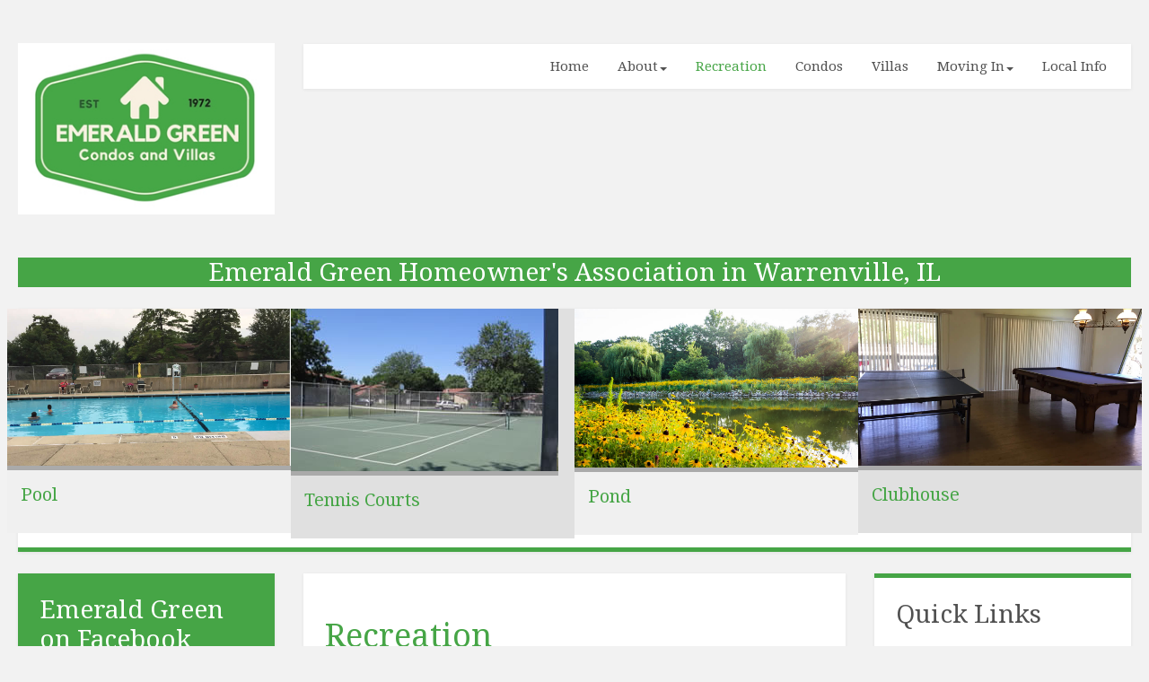

--- FILE ---
content_type: text/html; charset=utf-8
request_url: https://casite-768441.cloudaccess.net/recreation
body_size: 6184
content:
<!DOCTYPE html>
<html lang="en-GB" dir="ltr">
	<head>
		<meta name="viewport" content="width=device-width, initial-scale=1.0">
<base href="https://casite-768441.cloudaccess.net/recreation" />
	<meta http-equiv="content-type" content="text/html; charset=utf-8" />
	<meta name="keywords" content="Emerald Green, HOA, Warrenville, IL, 60555, Pool, Clubhouse, Tennis Courts" />
	<meta name="description" content="This is the official website for the Emerald Green Homeowner's Association in Warrenville, IL.  " />
	<meta name="generator" content="Joomla! - Open Source Content Management" />
	<title>Recreation - Emerald Green</title>
	<link href="/templates/js_optimus/favicon.ico" rel="shortcut icon" type="image/vnd.microsoft.icon" />
	<link href="/media/system/css/modal.css?bdc0f1246eef9dabe3989a0d8000a0bf" rel="stylesheet" type="text/css" />
	<link href="/media/com_attachments/css/attachments_hide.css" rel="stylesheet" type="text/css" />
	<link href="/media/com_attachments/css/attachments_list.css" rel="stylesheet" type="text/css" />
	<link href="/templates/js_optimus/css/style-green-light.css" rel="stylesheet" type="text/css" />
	<link href="/templates/js_optimus/css/joomla30-green-light-extended.css" rel="stylesheet" type="text/css" />
	<link href="/templates/js_optimus/css/joomla30-green-light-responsive.css" rel="stylesheet" type="text/css" />
	<link href="/templates/js_optimus/wright/css/font-awesome.min.css" rel="stylesheet" type="text/css" />
	<link href="/components/com_roksprocket/layouts/strips/themes/cards/cards.css" rel="stylesheet" type="text/css" />
	<script type="application/json" class="joomla-script-options new">{"csrf.token":"6d30d8ae33075487ef0066911f0ce50c","system.paths":{"root":"","base":""}}</script>
	<script src="/media/system/js/mootools-core.js?bdc0f1246eef9dabe3989a0d8000a0bf" type="text/javascript"></script>
	<script src="/media/system/js/core.js?bdc0f1246eef9dabe3989a0d8000a0bf" type="text/javascript"></script>
	<script src="/media/system/js/mootools-more.js?bdc0f1246eef9dabe3989a0d8000a0bf" type="text/javascript"></script>
	<script src="/media/system/js/modal.js?bdc0f1246eef9dabe3989a0d8000a0bf" type="text/javascript"></script>
	<script src="/templates/js_optimus/js/jui/jquery.min.js?bdc0f1246eef9dabe3989a0d8000a0bf" type="text/javascript"></script>
	<script src="/media/jui/js/jquery-noconflict.js?bdc0f1246eef9dabe3989a0d8000a0bf" type="text/javascript"></script>
	<script src="/media/jui/js/jquery-migrate.min.js?bdc0f1246eef9dabe3989a0d8000a0bf" type="text/javascript"></script>
	<script src="/media/com_attachments/js/attachments_refresh.js" type="text/javascript"></script>
	<script src="/media/system/js/caption.js?bdc0f1246eef9dabe3989a0d8000a0bf" type="text/javascript"></script>
	<script src="/templates/js_optimus/js/jui/bootstrap.min.js?bdc0f1246eef9dabe3989a0d8000a0bf" type="text/javascript"></script>
	<script src="/components/com_roksprocket/assets/js/mootools-mobile.js" type="text/javascript"></script>
	<script src="/components/com_roksprocket/assets/js/rokmediaqueries.js" type="text/javascript"></script>
	<script src="/components/com_roksprocket/assets/js/roksprocket.js" type="text/javascript"></script>
	<script src="/components/com_roksprocket/assets/js/moofx.js" type="text/javascript"></script>
	<script src="/components/com_roksprocket/assets/js/roksprocket.request.js" type="text/javascript"></script>
	<script src="/components/com_roksprocket/layouts/strips/assets/js/strips.js" type="text/javascript"></script>
	<script src="/components/com_roksprocket/layouts/strips/assets/js/strips-speeds.js" type="text/javascript"></script>
	<script type="text/javascript">

		jQuery(function($) {
			SqueezeBox.initialize({});
			initSqueezeBox();
			$(document).on('subform-row-add', initSqueezeBox);

			function initSqueezeBox(event, container)
			{
				SqueezeBox.assign($(container || document).find('a.modal').get(), {
					parse: 'rel'
				});
			}
		});

		window.jModalClose = function () {
			SqueezeBox.close();
		};

		// Add extra modal close functionality for tinyMCE-based editors
		document.onreadystatechange = function () {
			if (document.readyState == 'interactive' && typeof tinyMCE != 'undefined' && tinyMCE)
			{
				if (typeof window.jModalClose_no_tinyMCE === 'undefined')
				{
					window.jModalClose_no_tinyMCE = typeof(jModalClose) == 'function'  ?  jModalClose  :  false;

					jModalClose = function () {
						if (window.jModalClose_no_tinyMCE) window.jModalClose_no_tinyMCE.apply(this, arguments);
						tinyMCE.activeEditor.windowManager.close();
					};
				}

				if (typeof window.SqueezeBoxClose_no_tinyMCE === 'undefined')
				{
					if (typeof(SqueezeBox) == 'undefined')  SqueezeBox = {};
					window.SqueezeBoxClose_no_tinyMCE = typeof(SqueezeBox.close) == 'function'  ?  SqueezeBox.close  :  false;

					SqueezeBox.close = function () {
						if (window.SqueezeBoxClose_no_tinyMCE)  window.SqueezeBoxClose_no_tinyMCE.apply(this, arguments);
						tinyMCE.activeEditor.windowManager.close();
					};
				}
			}
		};
		jQuery(window).on('load',  function() {
				new JCaption('img.caption');
			});if (typeof RokSprocket == 'undefined') RokSprocket = {};
Object.merge(RokSprocket, {
	SiteURL: 'https://casite-768441.cloudaccess.net/',
	CurrentURL: 'https://casite-768441.cloudaccess.net/',
	AjaxURL: 'https://casite-768441.cloudaccess.net/index.php?option=com_roksprocket&amp;task=ajax&amp;format=raw&amp;ItemId=113'
});
window.addEvent('domready', function(){
		RokSprocket.instances.strips = new RokSprocket.Strips();
});
window.addEvent('domready', function(){
	RokSprocket.instances.strips.attach(101, '{"animation":"fadeDelay","autoplay":"0","delay":"5"}');
});
window.addEvent('load', function(){
   var overridden = false;
   if (!overridden && window.G5 && window.G5.offcanvas){
       var mod = document.getElement('[data-strips="101"]');
       mod.addEvents({
           touchstart: function(){ window.G5.offcanvas.detach(); },
           touchend: function(){ window.G5.offcanvas.attach(); }
       });
       overridden = true;
   };
});

	</script>


	<!-- Global site tag (gtag.js) - Google Analytics -->
<script async src="https://www.googletagmanager.com/gtag/js?id=G-HR0EGZR5YV"></script>

<script>
window.dataLayer = window.dataLayer || [];function gtag(){dataLayer.push(arguments);}gtag('js', new Date()); gtag('config', 'G-HR0EGZR5YV');
</script>

<script type="text/javascript">var _gaq = _gaq || [];
          _gaq.push(['_setAccount', 'UA-8590016-1']);
          _gaq.push(['_trackPageview']);

          (function() {
            var ga = document.createElement('script'); ga.type = 'text/javascript'; ga.async = true;
            ga.src = ('https:' == document.location.protocol ? 'https://ssl' : 'http://www') + '.google-analytics.com/ga.js';
            var s = document.getElementsByTagName('script')[0]; s.parentNode.insertBefore(ga, s);
          })();

          </script></head>
	<body class="is_chrome v_131  responsive b_jdefault h_jdefault id_113 rev_4.3.8_3.7.8">
				<div class="container-fluid">
			
			<header id="header" class="header m-b-3 m-t-3">
				<div class="row-fluid">
					<div id="logo" class="span3"><a href="https://casite-768441.cloudaccess.net/" class="image"><h2>Emerald Green</h2><img src="https://casite-768441.cloudaccess.net/images/EmeraldGreen.jpg" alt="" title="" /></a></div><div id="menu" class="span9">
						<nav id="menu_primary" class="clearfix">
							<div class="navbar ">
								<div class="navbar-inner">
						            <a class="btn btn-navbar collapsed" data-toggle="collapse" data-target="#nav-menu">
						                <span class="icon-bar"></span>
							<span class="icon-bar"></span>
							<span class="icon-bar"></span>
						            </a>
						            <div class="nav-collapse" id="nav-menu">
										 
<ul class="menu nav-pills nav">
<li class="item-101"><a href="/" >Home</a></li><li class="item-112 deeper dropdown parent"><a class=" dropdown-toggle" href="/about" >About<b class="caret"></b></a><ul class="dropdown-menu"><li class="item-211"><a  href="https://www.homesbymarco.com/subdivisions/emerald_green_in_warrenville_il" >Homes For Sale</a></li></ul></li><li class="item-113 current active"><a href="/recreation" >Recreation</a></li><li class="item-114"><a href="/condos" >Condos</a></li><li class="item-115"><a href="/villas" >Villas</a></li><li class="item-126 deeper dropdown parent"><a class=" dropdown-toggle" href="/moving-in" >Moving In<b class="caret"></b></a><ul class="dropdown-menu"><li class="item-127"><a href="/moving-in/moving-out" >Moving Out</a></li></ul></li><li class="item-125"><a href="/community-info" >Local Info</a></li></ul>

									</div>
								</div>
							</div>
						</nav>
					</div>
				</div>
			</header>
						<div class="top-position">
				        <div class="moduletable-green">
              
              
              <div class="custom"  >
	<h3 style="text-align: center;">Emerald Green Homeowner's Association in Warrenville, IL</h3></div>
               
        </div>
    
			</div>
					</div>
		<div class="container-fluid">
			
						<div id="featured">
				        <div class="moduletable-border-bottom">
              
              
              <div class="sprocket-strips-c" data-strips="101">
	<div class="sprocket-strips-c-overlay"><div class="css-loader-wrapper"><div class="css-loader"></div></div></div>
	<div class="sprocket-strips-c-container cols-4" data-strips-items>
		<div class="sprocket-strips-c-block" data-strips-item>
	<!--Plain-->
		<!--Plain-->
	<div class="sprocket-strips-c-item" data-strips-content>
					<img src="/images/pool/pool.jpg" class="sprocket-strips-c-image" alt="Pool" />
				<div class="sprocket-strips-c-content">
						<h4 class="sprocket-strips-c-title" data-strips-toggler>
				<a href="/pool">					Pool				</a>			</h4>
						<div class="sprocket-strips-c-extended">
				<div class="sprocket-strips-c-extended-info">
															<a href="/pool" class="sprocket-strips-c-readon">Read More</a>
									</div>
			</div>
		</div>
	</div>
	<!--Plain-->
		<!--Plain-->
</div>
<div class="sprocket-strips-c-block" data-strips-item>
	<!--Plain-->
		<!--Plain-->
	<div class="sprocket-strips-c-item" data-strips-content>
					<img src="/images/tennis2.jpg" class="sprocket-strips-c-image" alt="Emerald Green Tennis Courts" />
				<div class="sprocket-strips-c-content">
						<h4 class="sprocket-strips-c-title" data-strips-toggler>
				<a href="/tennis-courts">					Tennis Courts				</a>			</h4>
						<div class="sprocket-strips-c-extended">
				<div class="sprocket-strips-c-extended-info">
															<a href="/tennis-courts" class="sprocket-strips-c-readon">Read More</a>
									</div>
			</div>
		</div>
	</div>
	<!--Plain-->
		<!--Plain-->
</div>
<div class="sprocket-strips-c-block" data-strips-item>
	<!--Plain-->
		<!--Plain-->
	<div class="sprocket-strips-c-item" data-strips-content>
					<img src="/images/pond/pond-flowers-rocks.png" class="sprocket-strips-c-image" alt="Pond" />
				<div class="sprocket-strips-c-content">
						<h4 class="sprocket-strips-c-title" data-strips-toggler>
				<a href="/pond">					Pond				</a>			</h4>
						<div class="sprocket-strips-c-extended">
				<div class="sprocket-strips-c-extended-info">
															<a href="/pond" class="sprocket-strips-c-readon">Read More</a>
									</div>
			</div>
		</div>
	</div>
	<!--Plain-->
		<!--Plain-->
</div>
<div class="sprocket-strips-c-block" data-strips-item>
	<!--Plain-->
		<!--Plain-->
	<div class="sprocket-strips-c-item" data-strips-content>
					<img src="/images/clubhouse/pool-table.jpg" class="sprocket-strips-c-image" alt="Clubhouse" />
				<div class="sprocket-strips-c-content">
						<h4 class="sprocket-strips-c-title" data-strips-toggler>
				<a href="/clubhouse">					Clubhouse				</a>			</h4>
						<div class="sprocket-strips-c-extended">
				<div class="sprocket-strips-c-extended-info">
															<a href="/clubhouse" class="sprocket-strips-c-readon">Read More</a>
									</div>
			</div>
		</div>
	</div>
	<!--Plain-->
		<!--Plain-->
</div>
	</div>
	<div class="sprocket-strips-c-nav">
		<div class="sprocket-strips-c-pagination-hidden">
			<ul>
									    	<li class="active" data-strips-page="1"><span>1</span></li>
						</ul>
		</div>
			</div>
</div>
               
        </div>
    
			</div>
						
									<div id="main-content" class="row-fluid not_blog">
				
				<aside class="span3" id="sidebar1">
					<div class="module">        <div class="moduletable-green">
              
                                <h3>Emerald Green on Facebook</h3>
              
              <div class="custom"  >
	<table>
<tbody>
<tr>
<td style="width: 50%;">
<p><a href="https://www.facebook.com/Emerald-Green-Recreation-Association-172675389766039/" target="_blank" rel="noopener noreferrer"><img style="display: block; margin-left: auto; margin-right: auto;" src="/images/facebook-page-64.png" alt="facebook page" /></a></p>
<p>Emerald Green Recreation Association Page</p>
</td>
<td>
<p><a href="https://www.facebook.com//groups/272520729779619/" target="_blank" rel="noopener noreferrer"><img style="display: block; margin-left: auto; margin-right: auto;" src="/images/facebook-group-65.png" alt="facebook group" /></a></p>
<p style="text-align: center;">Emerald Green Residents Group</p>
</td>
</tr>
</tbody>
</table></div>
               
        </div>
    </div>
				</aside><section class="span6" id="main">
															
					<div id="system-message-container">
	</div>

<div class="item-page" itemscope itemtype="http://schema.org/Article">

	<!-- Schema.org markup -->
	<meta itemprop="name" content="Recreation" />
	<meta itemprop="headline" content="Recreation" />
	<meta itemprop="inLanguage" content="en-GB" />
	<meta itemprop="genre" content="Recreation" />
				<meta itemprop="image" content="https://casite-768441.cloudaccess.net/images/pool.jpg">
		<meta itemprop="dateCreated" content="2017-06-13T09:50:00-05:00" />
	<meta itemprop="dateModified" content="2021-11-01T21:27:11-05:00" />
	<meta itemprop="datePublished" content="2017-06-13T09:50:00-05:00" />
			<div itemprop="publisher" itemscope itemtype="http://schema.org/Organization">
			<meta itemprop="name" content="Emerald Green" />
			<div itemprop="logo" itemscope itemtype="https://schema.org/ImageObject">
				<meta itemprop="url" content="https://casite-768441.cloudaccess.net/images/EmeraldGreen.jpg">
			</div>
		</div>
		<div itemprop="author" itemscope itemtype="https://schema.org/Person">
		<meta itemprop="name" content="" />
	</div>

	
	

                                            <div class="page-header">
                                <h2>
                                                                        <a href="/recreation"> Recreation</a>
                                                            </h2>

                                                
                                </div>
                
                
            
                                        
            
                                                            <div class="pull-right item-image"> <img
                class=""                src="/images/pool.jpg" alt="Emerald Green Pool" />
                </div>
                                            
	            <div itemprop="articleBody">
                    <p>The Recreation Association is responsible for the maintenance of the clubhouse, pool, tennis court, pond and adjoining river front property as well as the rules and regulations for using these facilities.</p>
<h3>Recreation Board Meetings</h3>
<p>The specific dates will appear in the calendar. In general, the Rec Board meets at the clubhouse at 6:30 pm on the 3rd Tuesday (subject to change) of the month. The Annual Meeting and election is held each November at the clubhouse.&nbsp;</p>
<p>Next scheduled meeting is November 16, 6:30 PM.&nbsp; Public is welcome.&nbsp; Any ideas for parties or events are welcome.&nbsp; Submit ideas to the recreation board email.</p>
<h3>The Board:</h3>
<ul>
<li>Nick Battaglia, President; (773) 820-1752</li>
<li>Leslie Miller, Vice-President</li>
<li>Steve Henrikson, Secretary &nbsp;</li>
<li>Zack Hadjuk, Treasurer</li>
<li>Clubhouse Reservations and to obtain pool/clubhouse pass card, send email to rec board address</li>
</ul>
<p>Recreation board email address:&nbsp; <span id="cloakdfa2720fedbc8d017665707b5b63d4b2">This email address is being protected from spambots. You need JavaScript enabled to view it.</span><script type='text/javascript'>
				document.getElementById('cloakdfa2720fedbc8d017665707b5b63d4b2').innerHTML = '';
				var prefix = '&#109;a' + 'i&#108;' + '&#116;o';
				var path = 'hr' + 'ef' + '=';
				var addydfa2720fedbc8d017665707b5b63d4b2 = '&#101;m&#101;r&#97;ldgr&#101;&#101;nr&#101;cb&#111;&#97;rd' + '&#64;';
				addydfa2720fedbc8d017665707b5b63d4b2 = addydfa2720fedbc8d017665707b5b63d4b2 + 'gm&#97;&#105;l' + '&#46;' + 'c&#111;m';
				var addy_textdfa2720fedbc8d017665707b5b63d4b2 = '&#101;m&#101;r&#97;ldgr&#101;&#101;nr&#101;cb&#111;&#97;rd' + '&#64;' + 'gm&#97;&#105;l' + '&#46;' + 'c&#111;m';document.getElementById('cloakdfa2720fedbc8d017665707b5b63d4b2').innerHTML += '<a ' + path + '\'' + prefix + ':' + addydfa2720fedbc8d017665707b5b63d4b2 + '\'>'+addy_textdfa2720fedbc8d017665707b5b63d4b2+'<\/a>';
		</script></p> <div class="attachmentsContainer">

<div class="attachmentsList" id="attachmentsList_com_content_article_5">
<table>
<caption>Attachments:</caption>
<tbody>
<tr class="odd"><td class="at_filename"><a class="at_icon" href="https://casite-768441.cloudaccess.net/attachments/article/5/Emerald Green Pool and Clubhouse Rules and Acknowledgement Form (1) July 2021.pdf" title="Download this file (Emerald Green Pool and Clubhouse Rules and Acknowledgement Form (1) July 2021.pdf)"><img src="/media/com_attachments/images/file_icons/pdf.gif" alt="Download this file (Emerald Green Pool and Clubhouse Rules and Acknowledgement Form (1) July 2021.pdf)" /></a><a class="at_url" href="https://casite-768441.cloudaccess.net/attachments/article/5/Emerald Green Pool and Clubhouse Rules and Acknowledgement Form (1) July 2021.pdf" title="Download this file (Emerald Green Pool and Clubhouse Rules and Acknowledgement Form (1) July 2021.pdf)">Emerald Green Pool and Clubhouse Rules and Acknowledgement Form (1) July 2021.pdf</a></td></tr>
</tbody></table>
</div>

</div>	            </div>

            
                                                                                                                                        
	</div>

									</section><aside class="span3" id="sidebar2">
					<div class="module">        <div class="moduletable-border-top">
              
                                <h3>Quick Links</h3>
              
              <ul class="menu nav-list nav">
<li class="item-191"><a href="/pool" >Pool</a></li><li class="item-192"><a href="/clubhouse" >Clubhouse</a></li><li class="item-193"><a href="/pond" >Pond</a></li><li class="item-194"><a href="/tennis-courts" >Tennis Courts</a></li><li class="item-197"><a href="/newsletters" >Newsletters</a></li></ul>
               
        </div>
    </div>
				</aside>
				
				
				
				
			</div>
								</div>

		
		<div class="wrapper-footer">
		   <footer id="footer"  class="footer sticky">
		   	<div class="container-fluid footer-content ">
			   						<div class="row-fluid"><div class="module first mod_1 span4">
	    <h3>Clubhouse</h3>    	

<div class="custom"  >
	<address>Address:<br />29W370&nbsp;John Bardeen&nbsp;Dr.<br />No public phone at the Clubhouse<br />Hours: 9:00 a.m. - 9:00 p.m</address><address>Email:&nbsp; <a href="mailto:news@emeraldgreeninfo.org">news@emeraldgreeninfo.org</a></address>
<h3></h3></div>
</div>
<div class="module mod_2 span4">
	    <h3>Condos</h3>    	

<div class="custom"  >
	<p><strong>Emergency:</strong><br />(630) 780-2927</p>
<p><strong>Non Emergency:</strong><br />Viking Management Services<br />(630) 780-2927<br />email: <a href="mailto:emailus@viking-ms.com">emailus@viking-ms.com</a></p>
<p>web site: <a href="https://viking-ms.com/" target="_blank" rel="noopener">https://viking-ms.com/</a></p>
<p>&nbsp;</p></div>
</div>
<div class="module last mod_0 span4">
	    <h3>Villas</h3>    	

<div class="custom"  >
	<p>Alex White, Property Manager</p>
<p><strong>RealManage Illinois</strong></p>
<p>Resident Service Number:&nbsp;(866) 473-2573<br />Office Phone: 847-991-6000 Ext 4247</p>
<p>Email: <a href="mailto:emgreen@ciramail..com">emgreen@ciramail..com</a><a href="mailto:erica.herbert@realmanage.com" target="_blank"></a><br /><br /></p>
<p>&nbsp;</p></div>
</div>
</div>
				 											
					<div class="wrapper-bottom-menu">
				<div class="">
					<nav id="bottom-menu">
						<div class="navbar navbar-inverse">
							<div class="navbar-inner">
					            <a class="btn btn-navbar collapsed" data-toggle="collapse" data-target="#nav-bottom-menu">
						            <span class="icon-bar"></span>
						            <span class="icon-bar"></span>
						            <span class="icon-bar"></span>
					            </a>
					            <div class="nav-collapse" id="nav-bottom-menu">
									 
<ul class="menu nav">
<li class="item-156"><a href="/admin-login" >Admin Login</a></li><li class="item-225"><a href="/privacy-statement" >Privacy Statement</a></li><li class="item-226"><a href="/terms-of-use" >Terms of Use</a></li></ul>

								</div>
							</div>
						</div>
					</nav>
				</div>
			</div>
									</div>
				
		   </footer>
		</div>
    

<div class="custom"  >
	<p>&nbsp;</p>
<!-- Start of StatCounter Code for Default Guide -->
<script type="text/javascript">var sc_project=7256851; 
var sc_invisible=1; 
var sc_security="425adc5b"; 
var scJsHost = (("https:" == document.location.protocol) ?
"https://secure." : "http://www.");
document.write("<sc"+"ript type='text/javascript' src='" +
scJsHost+
"statcounter.com/counter/counter.js'></"+"script>");</script>
<noscript>
<div class="statcounter"><a href="http://statcounter.com/" target="_blank" rel="noopener noreferrer" title="site stats"><img src="//c.statcounter.com/7256851/0/425adc5b/1/" alt="site stats" class="statcounter" /></a></div>
</noscript><!-- End of StatCounter Code for Default Guide --></div>

	
<script src='/templates/js_optimus/wright/js/utils.min.js' type='text/javascript'></script>
<script src='/templates/js_optimus/wright/js/stickyfooter.min.js' type='text/javascript'></script>
</body>
</html>

--- FILE ---
content_type: text/css
request_url: https://casite-768441.cloudaccess.net/templates/js_optimus/css/joomla30-green-light-extended.css
body_size: 7418
content:
@import 'https://fonts.googleapis.com/css?family=Droid+Serif:400,400italic,700';.clearfix{*zoom:1}.clearfix:before,.clearfix:after{display:table;content:"";line-height:0}.clearfix:after{clear:both}.hide-text{font:0/0 a;color:transparent;text-shadow:none;background-color:transparent;border:0}.input-block-level{display:block;width:100%;min-height:34px;-webkit-box-sizing:border-box;-moz-box-sizing:border-box;box-sizing:border-box}body.b_arial{font-family:Arial,"Helvetica Neue",Helvetica,sans-serif}body.b_baskerville{font-family:Baskerville,"Times New Roman",Times,serif}body.b_cambria{font-family:Cambria,Georgia,Times,"Times New Roman",serif}body.b_centurygothic{font-family:"Century Gothic","Apple Gothic",sans-serif}body.b_consolas{font-family:Consolas,"Lucida Console",Monaco,monospace}body.b_copperplatelight{font-family:"Copperplate Light","Copperplate Gothic Light",serif}body.b_couriernew{font-family:"Courier New",Courier,monospace}body.b_franklingothic{font-family:"Franklin Gothic Medium","Arial Narrow Bold",Arial,sans-serif}body.b_futura{font-family:Futura,"Century Gothic",AppleGothic,sans-serif}body.b_garamond{font-family:Garamond,"Hoefler Text","Times New Roman",Times,serif}body.b_geneva{font-family:Geneva,"Lucida Sans","Lucida Grande","Lucida Sans Unicode",Verdana,sans-serif}body.b_georgia{font-family:Georgia,Cambria,"Times New Roman",Times,serif}body.b_gillsans{font-family:"Gill Sans",Calibri,"Trebuchet MS",sans-serif}body.b_helvetica{font-family:"Helvetica Neue",Arial,Helvetica,sans-serif}body.b_impact{font-family:Impact,Haettenschweiler,"Arial Narrow Bold",sans-serif}body.b_lucidasans{font-family:"Lucida Sans","Lucida Grande","Lucida Sans Unicode",sans-serif}body.b_palatino{font-family:Palatino,"Palatino Linotype",Georgia,Times,"Times New Roman",serif}body.b_tahoma{font-family:Tahoma,Geneva,Verdana,sans-serif}body.b_times{font-family:Times,"Times New Roman",Georgia,serif}body.b_trebuchetms{font-family:"Trebuchet MS","Lucida Sans Unicode","Lucida Grande"," Lucida Sans",Arial,sans-serif}body.b_verdana{font-family:Verdana,Geneva,Tahoma,sans-serif}body.h_arial h1,body.h_arial h2,body.h_arial h3,body.h_arial h4,body.h_arial h5,body.h_arial h6{font-family:Arial,"Helvetica Neue",Helvetica,sans-serif}body.h_baskerville h1,body.h_baskerville h2,body.h_baskerville h3,body.h_baskerville h4,body.h_baskerville h5,body.h_baskerville h6{font-family:Baskerville,Times,"Times New Roman",serif}body.h_cambria h1,body.h_cambria h2,body.h_cambria h3,body.h_cambria h4,body.h_cambria h5,body.h_cambria h6{font-family:Cambria,Georgia,Times,"Times New Roman",serif}body.h_centurygothic h1,body.h_centurygothic h2,body.h_centurygothic h3,body.h_centurygothic h4,body.h_centurygothic h5,body.h_centurygothic h6{font-family:"Century Gothic","Apple Gothic",sans-serif}body.h_consolas h1,body.h_consolas h2,body.h_consolas h3,body.h_consolas h4,body.h_consolas h5,body.h_consolas h6{font-family:"Century Gothic","Apple Gothic",sans-serif}body.h_copperplatelight h1,body.h_copperplatelight h2,body.h_copperplatelight h3,body.h_copperplatelight h4,body.h_copperplatelight h5,body.h_copperplatelight h6{font-family:"Copperplate Light","Copperplate Gothic Light",serif}body.h_couriernew h1,body.h_couriernew h2,body.h_couriernew h3,body.h_couriernew h4,body.h_couriernew h5,body.h_couriernew h6{font-family:"Courier New",Courier,monospace}body.h_franklingothic h1,body.h_franklingothic h2,body.h_franklingothic h3,body.h_franklingothic h4,body.h_franklingothic h5,body.h_franklingothic h6{font-family:"Franklin Gothic Medium","Arial Narrow Bold",Arial,sans-serif}body.h_futura h1,body.h_futura h2,body.h_futura h3,body.h_futura h4,body.h_futura h5,body.h_futura h6{font-family:Futura,"Century Gothic",AppleGothic,sans-serif}body.h_garamond h1,body.h_garamond h2,body.h_garamond h3,body.h_garamond h4,body.h_garamond h5,body.h_garamond h6{font-family:Garamond,"Hoefler Text",Palatino,"Palatino Linotype",serif}body.h_geneva h1,body.h_geneva h2,body.h_geneva h3,body.h_geneva h4,body.h_geneva h5,body.h_geneva h6{font-family:Geneva,Verdana,"Lucida Sans","Lucida Grande","Lucida Sans Unicode",sans-serif}body.h_georgia h1,body.h_georgia h2,body.h_georgia h3,body.h_georgia h4,body.h_georgia h5,body.h_georgia h6{font-family:Georgia,Cambria,"Times New Roman",Times,serif}body.h_gillsans h1,body.h_gillsans h2,body.h_gillsans h3,body.h_gillsans h4,body.h_gillsans h5,body.h_gillsans h6{font-family:"Gill Sans","Trebuchet MS",Calibri,sans-serif}body.h_helvetica h1,body.h_helvetica h2,body.h_helvetica h3,body.h_helvetica h4,body.h_helvetica h5,body.h_helvetica h6{font-family:Helvetica,"Helvetica Neue",Arial,sans-serif}body.h_impact h1,body.h_impact h2,body.h_impact h3,body.h_impact h4,body.h_impact h5,body.h_impact h6{font-family:Impact,Haettenschweiler,"Arial Narrow Bold",sans-serif}body.h_lucidasans h1,body.h_lucidasans h2,body.h_lucidasans h3,body.h_lucidasans h4,body.h_lucidasans h5,body.h_lucidasans h6{font-family:"Lucida Sans","Lucida Grande","Lucida Sans Unicode",sans-serif}body.h_palatino h1,body.h_palatino h2,body.h_palatino h3,body.h_palatino h4,body.h_palatino h5,body.h_palatino h6{font-family:Palatino,"Palatino Linotype","Hoefler Text",Times,"Times New Roman",serif}body.h_tahoma h1,body.h_tahoma h2,body.h_tahoma h3,body.h_tahoma h4,body.h_tahoma h5,body.h_tahoma h6{font-family:Tahoma,Verdana,Geneva,sans-serif}body.h_times h1,body.h_times h2,body.h_times h3,body.h_times h4,body.h_times h5,body.h_times h6{font-family:Times,"Times New Roman",Georgia,serif}body.h_trebuchetms h1,body.h_trebuchetms h2,body.h_trebuchetms h3,body.h_trebuchetms h4,body.h_trebuchetms h5,body.h_trebuchetms h6{font-family:"Trebuchet MS",Tahoma,Arial,sans-serif}body.h_verdana h1,body.h_verdana h2,body.h_verdana h3,body.h_verdana h4,body.h_verdana h5,body.h_verdana h6{font-family:Verdana,Tahoma,Geneva,sans-serif}.pull-right{float:right}.pull-left{float:left}.hide{display:none}.show{display:block}.invisible{visibility:hidden}.affix{position:fixed}.m-0{margin:0 !important}.m-t-0{margin-top:0 !important}.m-r-0{margin-right:0 !important}.m-b-0{margin-bottom:0 !important}.m-l-0{margin-left:0 !important}.m-t-1{margin-top:1rem !important}.m-r-1{margin-right:1rem !important}.m-b-1{margin-bottom:1rem !important}.m-l-1{margin-left:1rem !important}.m-t-2{margin-top:2rem !important}.m-r-2{margin-right:2rem !important}.m-b-2{margin-bottom:2rem !important}.m-l-2{margin-left:2rem !important}.m-t-3{margin-top:3rem !important}.m-r-3{margin-right:3rem !important}.m-b-3{margin-bottom:3rem !important}.m-l-3{margin-left:3rem !important}.m-t-4{margin-top:4rem !important}.m-r-4{margin-right:4rem !important}.m-b-4{margin-bottom:4rem !important}.m-l-4{margin-left:4rem !important}.p-0{padding:0 !important}.p-t-0{padding-top:0 !important}.p-r-0{padding-right:0 !important}.p-b-0{padding-bottom:0 !important}.p-l-0{padding-left:0 !important}.p-t-1{padding-top:1rem !important}.p-r-1{padding-right:1rem !important}.p-b-1{padding-bottom:1rem !important}.p-l-1{padding-left:1rem !important}.p-t-2{padding-top:2rem !important}.p-r-2{padding-right:2rem !important}.p-b-2{padding-bottom:2rem !important}.p-l-2{padding-left:2rem !important}.p-t-3{padding-top:3rem !important}.p-r-3{padding-right:3rem !important}.p-b-3{padding-bottom:3rem !important}.p-l-3{padding-left:3rem !important}.p-t-4{padding-top:4rem !important}.p-r-4{padding-right:4rem !important}.p-b-4{padding-bottom:4rem !important}.p-l-4{padding-left:4rem !important}html{height:100%}body{min-height:100%;position:relative}body .element-invisible{display:none;visibility:hidden}#logo a.image h2{display:none}.edit.item-page .tab-content{overflow:inherit}.edit.item-page .control-label .hasPopover,.edit.item-page .control-label .hasTooltip{display:inline-block}.dropdown-menu>li>a:focus>[class^="icon-"],.dropdown-menu>li>a:focus>[class*=" icon-"],.dropdown-submenu:focus>a>[class^="icon-"],.dropdown-submenu:focus>a>[class*=" icon-"]{background-image:none}.cat-children h3 a{color:#46a546}.cat-children h3 a.btn{color:#333}.cat-children h3 a i{margin-right:5px}.cat-children ul{padding:0 0 0 10px;margin:0}.cat-children ul li{border-bottom:1px solid #eee;padding-bottom:10px;margin-bottom:10px}.cat-children ul ul{margin-left:20px;margin-top:20px}.cat-children ul ul li{border-bottom:0}.contentpane{padding-left:20px;padding-right:20px}[class^="icon-"],[class*=" icon-"]{background-image:none;width:auto;height:auto;vertical-align:middle;margin-top:0}a [class^="icon-"],a [class*=" icon-"]{text-decoration:none}div.joomlashack{font-size:11px;text-align:center;margin:10px auto}div.joomlashack a{color:#fff;text-decoration:none}div.joomlashack img{width:75px;height:auto}dl.article-info{float:none;display:block;width:100%;margin:0;font-size:0.8em;padding:5px 0;list-style:none}dl.article-info dd,dl.article-info dd>div{-webkit-border-radius:12px;-moz-border-radius:12px;border-radius:12px;background:none;clear:none;cursor:default;display:inline-block;*display:inline;*zoom:1;float:none;line-height:24px;margin:0;min-height:24px;width:auto}p.img_caption{background:none repeat scroll 0 0 #f2f2f2;font-size:0.75em;font-style:italic;text-align:left}dl.label.label-info{display:inline-block;margin:0;padding:0 5px}dl.label.label-info dd,dl.label.label-info dt{display:inline-block;margin:0}.well{box-sizing:border-box;-ms-box-sizing:border-box}.well h3{display:block;text-shadow:0 1px 0 rgba(255,255,255,0.5)}.btn-group.actions .btn img{height:16px}.carousel .item>img{width:100%}.navbar .nav li a.hidden-text>[class*="icon-"]{margin-right:0}.navbar .btn{margin-bottom:5px}.navbar-inner{filter:none}.navbar-transparent .navbar-inner{background-color:transparent;background-image:none;border:0}.nav li [class^="icon-"],.nav li [class*=" icon-"],.nav li img{margin-right:4px}.nav li ul.submenu{margin-left:13px;margin-right:13px}.nav li ul.submenu li a{display:block;padding:5px}.nav>li>ul.submenu{margin-left:20px;margin-right:20px}.nav>li>ul.submenu li>a:hover,.nav>li>ul.submenu li>a:focus{text-decoration:none}.nav>li>ul.submenu .active>a{color:#2f6f2f}.nav-tabs li:hover>.dropdown-menu,.nav-pills li:hover>.dropdown-menu,.nav-tabs li:focus>.dropdown-menu,.nav-pills li:focus>.dropdown-menu{display:block}.nav-tabs .tabs{float:left;font-weight:normal}.nav-tabs .tabs h3,.nav-tabs .tabs p{margin-bottom:-1px;margin-right:2px}.nav-tabs .tabs h3 a,.nav-tabs .tabs p a{border:1px solid transparent;border-radius:5px 5px 0 0;display:block;padding:8px 12px}.nav-tabs .tabs h3{font-size:16px;font-weight:normal}.nav-tabs .open h3 a,.nav-tabs .open p a{background-color:#f2f2f2;border-color:#DDDDDD #DDDDDD transparent;cursor:default}.nav-tabs .open h3 a>a,.nav-tabs .open p a>a{color:#656565}.nav-tabs .open h3 a>a>.caret>.caret,.nav-tabs .open p a>a>.caret>.caret{border-top-color:#656565}.nav-pills>li>a>.caret{margin-top:6px}.nav-list>li>ul.submenu{margin-left:7px;margin-right:7px}.module .nav li.dropdown .dropdown-menu li>a{white-space:normal}.module .nav.nav-stacked li>a,.module .nav.nav-pills li>a,.module .nav.nav-list li>a{-webkit-text-shadow:none;-moz-text-shadow:none;-ms-text-shadow:none;-o-text-shadow:none;text-shadow:none}.nav-tabs dt{margin-bottom:0}a.hidden-text span.hidden-text{display:none}.elements{border-bottom:1px solid #e1e1e1;background:#fff}.nav-tabs .dropdown-menu,.nav-pills .dropdown-menu,.navbar .dropdown-menu{margin-top:0}.item-image{max-width:100%}.text-error{color:#b94a48}.text-info{color:#515151}.text-success{color:#468847}.text-warning{color:#c09853}#footer.sticky{width:100%}#sliderContainer div.slidermanDescriptionCont div.slidermanDescriptionText div.slideTitle p{font-size:1.1em;line-height:14px}.contact .thumbnail.pull-right+.dl-horizontal:after{clear:none}.list-striped,.row-striped{list-style:none;line-height:18px;text-align:left;vertical-align:middle;border-top:1px solid #d0d0d0;margin-left:0}.list-striped li,.list-striped dd,.row-striped .row,.row-striped .row-fluid{border-bottom:1px solid #d0d0d0;padding:8px}.list-striped li:nth-child(odd),.list-striped dd:nth-child(odd),.row-striped .row:nth-child(odd),.row-striped .row-fluid:nth-child(odd){background-color:#f2f2f2}.list-striped li:hover,.list-striped dd:hover,.row-striped .row:hover,.row-striped .row-fluid:hover{background-color:#e1e1e1}.thumbnail{margin-bottom:9px}.accordion-group{background:#fff}.select[multiple],select[size]{height:28px}.site-title{font-size:40px;line-height:48px;font-weight:bold}.brand{color:#285d28;-webkit-transition:color .5s linear;-moz-transition:color .5s linear;-o-transition:color .5s linear;transition:color .5s linear}.brand:hover{color:#46a546;text-decoration:none}.header .finder{margin-top:14px}.header .finder .btn{margin-top:0px}.navigation{padding:5px 0;border-top:1px solid rgba(0,0,0,0.075);border-bottom:1px solid rgba(0,0,0,0.075);margin-bottom:10px}.navigation .nav-pills{margin-bottom:0}.well .page-header{margin:0px 0px 5px 0px}h1,h2,h3,h4,h5,h6{margin:16px 0;line-height:normal}[class*="module"]{margin-bottom:20px}[class*="module"]:last-child{margin-bottom:0}.module-header{padding-bottom:17px;margin:20px 0 18px 0;border-bottom:1px solid #f2f2f2}.item-title{margin-bottom:9px}.item-content{margin:18px 0}.item-subtitle{margin-bottom:9px}.item-image{margin-bottom:1rem !important}.pull-right.item-image{margin-left:1rem !important}.pull-left.item-image{margin-right:1rem !important}.header .nav>li:last-child>.dropdown-menu,.item-actions .dropdown-menu,.item-comment .dropdown-menu{left:auto;right:0}.article-index{margin:0 0 10px 10px}.list-item-title{margin-bottom:9px}.list-item-content{margin:18px 0}.list-item-subtitle{margin-bottom:9px}.content-links{padding:15px 0}.img_caption .left{float:left;margin-right:1em}.img_caption .right{float:right;margin-left:1em}.img_caption .left p{clear:left;text-align:center}.img_caption .right p{clear:right;text-align:center}.img_caption{text-align:center!important}.img_caption.none{margin-left:auto;margin-right:auto;max-width:100%}#sidebar1 input,#sidebar2 input{height:30px;margin-bottom:5px;max-width:80%;width:auto}#sidebar1 input#modlgn-remember,#sidebar2 input#modlgn-remember{height:11px}#sidebar1 input[type='text'],#sidebar2 input[type='text'],#sidebar1 input[type='password'],#sidebar2 input[type='password'],#sidebar1 input[type='submit'],#sidebar2 input[type='submit'],#sidebar1 input[type='button'],#sidebar2 input[type='button']{-webkit-box-sizing:border-box;-moz-box-sizing:border-box;box-sizing:border-box}#sidebar1 .form-horizontal .control-label,#sidebar2 .form-horizontal .control-label{width:auto}#sidebar1 .form-horizontal .controls,#sidebar2 .form-horizontal .controls{margin-left:5px}#sidebar1 .tabs-left>.nav-tabs,#sidebar2 .tabs-left>.nav-tabs,#sidebar1 .tabs-right>.nav-tabs,#sidebar2 .tabs-right>.nav-tabs{float:none}select{border-radius:5px}div.finder #advanced-search span.term,div.finder #advancedSearch span.term{font-style:italic}div.cat_children>div,div.cat-children>div,div.categories-list>div{border-bottom:1px solid #eee;padding-bottom:10px;margin-bottom:10px}div.cat_children>div div,div.cat-children>div div,div.categories-list>div div{padding-left:10px}div.cat_children>div.page-header,div.cat-children>div.page-header,div.categories-list>div.page-header{padding-bottom:9px;margin-bottom:30px}div.cat_children h3,div.cat-children h3,div.categories-list h3{padding-top:12px}.category-desc{*zoom:1}.category-desc:before,.category-desc:after{display:table;content:"";line-height:0}.category-desc:after{clear:both}.contentpaneopen,.blog{width:100%}.blog{margin:0 0 20px 0}.article_column{padding:10px 0}.column_separator{padding:20px 1%}.items-leading{display:inline-block;width:100%}.items-leading [class*="leading-"]{*zoom:1}.items-leading [class*="leading-"]:before,.items-leading [class*="leading-"]:after{display:table;content:"";line-height:0}.items-leading [class*="leading-"]:after{clear:both}.items-row{overflow:hidden}.items-row .item{*zoom:1}.items-row .item:before,.items-row .item:after{display:table;content:"";line-height:0}.items-row .item:after{clear:both}.leading{clear:both}.tags{padding:5px 0}.icons-actions [class*="icon-"]{margin-right:4px}.items-more{padding:0;margin-top:10px}.items-more h3{padding-right:10px;padding-left:15px}.contentpane{padding-left:20px;padding-right:20px}body.contentpane div.icons-actions,body.contentpane .content_vote{display:none}.pagination{display:block;text-align:center;margin:10px auto 20px auto}.pagination li:first-child span{border-left-width:0px}.pagination li span{border-width:0}.pagination span{padding:0px}div.disabled{display:inline}.pagenavcounter{display:inline-block;line-height:35px;margin-right:5px;text-align:center}.counter{color:#333;display:block;margin-right:5px;line-height:40px}.search-results{clear:both}.result-title:first-child{border-top-color:transparent}.result-title{border-top:1px solid #eee;font-size:18px;margin-top:20px;padding-top:10px;margin-bottom:10px}.result-category,.result-text,.result-title{margin-bottom:10px}span.highlight{background-color:#f9f952}#sidebar1 select,#sidebar2 select{width:auto;min-width:90%}#sidebar1 input.button,#sidebar2 input.button{min-width:inherit}#sidebar1 input.button.btn,#sidebar2 input.button.btn{clear:none}#sidebar1 input#modlgn-remember,#sidebar2 input#modlgn-remember{min-width:inherit}.stats-module dd,.stats-module dt{float:left}.stats-module dt{clear:both;min-width:50px}.weblinks a [class^="icon-"],.weblinks a [class*=" icon-"]{margin:0 3px}::selection{background:rgba(70,165,70,0.1)}::-moz-selection{background:rgba(70,165,70,0.1)}.visible-phone,.visible-tablet{display:none}.no-responsive{min-width:940px}iframe{max-width:100%}.clear{clear:both}[class^="icon-wright-joomla"]:before,[class*=" icon-wright-joomla"]:before{background-image:url(../wright/images/icons/wright-joomla.png);background-repeat:no-repeat;-webkit-box-sizing:border-box;-moz-box-sizing:border-box;box-sizing:border-box;content:''}.icon-wright-joomla-black:before,.icon-wright-joomla-white:before,.icon-wright-joomla-inverse:before,.icon-wright-joomla:before{height:14px;width:14px}.icon-wright-joomla-black.icon-2x:before,.icon-wright-joomla-white.icon-2x:before,.icon-wright-joomla-inverse.icon-2x:before,.icon-wright-joomla.icon-2x:before{height:29px;width:29px}.icon-wright-joomla-black.icon-3x:before,.icon-wright-joomla-white.icon-3x:before,.icon-wright-joomla-inverse.icon-3x:before,.icon-wright-joomla.icon-3x:before{height:43px;width:43px}.icon-wright-joomla-black.icon-4x:before,.icon-wright-joomla-white.icon-4x:before,.icon-wright-joomla-inverse.icon-4x:before,.icon-wright-joomla.icon-4x:before{height:57px;width:57px}.icon-wright-joomla-black.icon-5x:before,.icon-wright-joomla-white.icon-5x:before,.icon-wright-joomla-inverse.icon-5x:before,.icon-wright-joomla.icon-5x:before{height:71px;width:71px}.icon-wright-joomla-black:before,.icon-wright-joomla:before{background-position:-204px 0}.icon-wright-joomla-black.icon-2x:before,.icon-wright-joomla.icon-2x:before{background-position:-174px 0}.icon-wright-joomla-black.icon-3x:before,.icon-wright-joomla.icon-3x:before{background-position:-130px 0}.icon-wright-joomla-black.icon-4x:before,.icon-wright-joomla.icon-4x:before{background-position:-72px 0}.icon-wright-joomla-black.icon-5x:before,.icon-wright-joomla.icon-5x:before{background-position:0 0}.icon-wright-joomla-inverse:before,.icon-wright-joomla-white:before{background-position:-204px -72px}.icon-wright-joomla-inverse.icon-2x:before,.icon-wright-joomla-white.icon-2x:before{background-position:-174px -72px}.icon-wright-joomla-inverse.icon-3x:before,.icon-wright-joomla-white.icon-3x:before{background-position:-130px -72px}.icon-wright-joomla-inverse.icon-4x:before,.icon-wright-joomla-white.icon-4x:before{background-position:-72px -72px}.icon-wright-joomla-inverse.icon-5x:before,.icon-wright-joomla-white.icon-5x:before{background-position:0 -72px}aside a.readmore{margin-bottom:10px}[class*="newsflash"] p.readmore{margin-bottom:20px}[class*="newsflash-vert"]{list-style:none;margin:0}[class*="newsflash-horiz"]>.row-fluid>[class*="span"]{*zoom:1}[class*="newsflash-horiz"]>.row-fluid>[class*="span"]:before,[class*="newsflash-horiz"]>.row-fluid>[class*="span"]:after{display:table;content:"";line-height:0}[class*="newsflash-horiz"]>.row-fluid>[class*="span"]:after{clear:both}.newsflash-item{*zoom:1}.newsflash-item:before,.newsflash-item:after{display:table;content:"";line-height:0}.newsflash-item:after{clear:both}*~[class*="newsflash-title"]{clear:both}.img-no-responsive-wrapper{overflow:hidden}.img-no-responsive-wrapper img{max-width:none}.input-append .add-on{margin-left:0}.fields-container .field-entry{margin:10px 0}.fields-container .field-entry .field-label{font-weight:bold}.stats-module{*zoom:1}.stats-module:before,.stats-module:after{display:table;content:"";line-height:0}.stats-module:after{clear:both}.pull-right{float:right}.pull-left{float:left}.hide{display:none}.show{display:block}.invisible{visibility:hidden}.affix{position:fixed}.m-0{margin:0 !important}.m-t-0{margin-top:0 !important}.m-r-0{margin-right:0 !important}.m-b-0{margin-bottom:0 !important}.m-l-0{margin-left:0 !important}.m-t-1{margin-top:1rem !important}.m-r-1{margin-right:1rem !important}.m-b-1{margin-bottom:1rem !important}.m-l-1{margin-left:1rem !important}.m-t-2{margin-top:2rem !important}.m-r-2{margin-right:2rem !important}.m-b-2{margin-bottom:2rem !important}.m-l-2{margin-left:2rem !important}.m-t-3{margin-top:3rem !important}.m-r-3{margin-right:3rem !important}.m-b-3{margin-bottom:3rem !important}.m-l-3{margin-left:3rem !important}.m-t-4{margin-top:4rem !important}.m-r-4{margin-right:4rem !important}.m-b-4{margin-bottom:4rem !important}.m-l-4{margin-left:4rem !important}.p-0{padding:0 !important}.p-t-0{padding-top:0 !important}.p-r-0{padding-right:0 !important}.p-b-0{padding-bottom:0 !important}.p-l-0{padding-left:0 !important}.p-t-1{padding-top:1rem !important}.p-r-1{padding-right:1rem !important}.p-b-1{padding-bottom:1rem !important}.p-l-1{padding-left:1rem !important}.p-t-2{padding-top:2rem !important}.p-r-2{padding-right:2rem !important}.p-b-2{padding-bottom:2rem !important}.p-l-2{padding-left:2rem !important}.p-t-3{padding-top:3rem !important}.p-r-3{padding-right:3rem !important}.p-b-3{padding-bottom:3rem !important}.p-l-3{padding-left:3rem !important}.p-t-4{padding-top:4rem !important}.p-r-4{padding-right:4rem !important}.p-b-4{padding-bottom:4rem !important}.p-l-4{padding-left:4rem !important}a{-webkit-transition:all .2s linear 0s;-moz-transition:all .2s linear 0s;-o-transition:all .2s linear 0s;transition:all .2s linear 0s}.bg-color{-webkit-box-shadow:0 1px 4px rgba(0,0,0,0.065);-moz-box-shadow:0 1px 4px rgba(0,0,0,0.065);box-shadow:0 1px 4px rgba(0,0,0,0.065);-webkit-box-sizing:border-box;-moz-box-sizing:border-box;box-sizing:border-box;padding:1.5rem}.bg-color-white{background-color:#fff}.bg-color-one{background-color:#46a546}.bg-color-one a{color:#f4f7d4}.bg-color-one a:hover,.bg-color-one a:focus{color:#e9efa9}.bg-color-one .list-striped,.bg-color-one .row-striped{border-top-color:#3e933e}.bg-color-one .list-striped li:nth-child(odd),.bg-color-one .list-striped dd:nth-child(odd),.bg-color-one .row-striped .row:nth-child(odd),.bg-color-one .row-striped .row-fluid:nth-child(odd){background-color:#409740}.bg-color-one .list-striped li,.bg-color-one .list-striped dd,.bg-color-one .row-striped .row,.bg-color-one .row-striped .row-fluid{border-bottom-color:#3e933e}.bg-color-one .list-striped li:hover,.bg-color-one .list-striped dd:hover,.bg-color-one .row-striped .row:hover,.bg-color-one .row-striped .row-fluid:hover{background-color:#3b8c3b}.bg-color-five{background-color:#1f751f}.bg-color-five a{color:#f4f7d4}.bg-color-five a:hover,.bg-color-five a:focus{color:#e9efa9}.bg-color-five .list-striped,.bg-color-five .row-striped{border-top-color:#1a611a}.bg-color-five .list-striped li:nth-child(odd),.bg-color-five .list-striped dd:nth-child(odd),.bg-color-five .row-striped .row:nth-child(odd),.bg-color-five .row-striped .row-fluid:nth-child(odd){background-color:#1b651b}.bg-color-five .list-striped li,.bg-color-five .list-striped dd,.bg-color-five .row-striped .row,.bg-color-five .row-striped .row-fluid{border-bottom-color:#1a611a}.bg-color-five .list-striped li:hover,.bg-color-five .list-striped dd:hover,.bg-color-five .row-striped .row:hover,.bg-color-five .row-striped .row-fluid:hover{background-color:#185918}.bg-color-six{background-color:#e1dfd0}.bg-gradient{-webkit-box-shadow:0 1px 4px rgba(0,0,0,0.065);-moz-box-shadow:0 1px 4px rgba(0,0,0,0.065);box-shadow:0 1px 4px rgba(0,0,0,0.065);-webkit-box-sizing:border-box;-moz-box-sizing:border-box;box-sizing:border-box;padding:1.5rem;background-color:#750000;background-image:-moz-linear-gradient(top, #600000, #940000);background-image:-webkit-gradient(linear, 0 0, 0 100%, from(#600000), to(#940000));background-image:-webkit-linear-gradient(top, #600000, #940000);background-image:-o-linear-gradient(top, #600000, #940000);background-image:linear-gradient(to bottom, #600000, #940000);background-repeat:repeat-x;filter:progid:DXImageTransform.Microsoft.gradient(startColorstr='#ff600000', endColorstr='#ff940000', GradientType=0);color:white}.bg-gradient a{color:#f4f7d4}.bg-gradient a:hover,.bg-gradient a:focus{color:#e9efa9}.border-radius-bottom{border-bottom-left-radius:0;border-bottom-right-radius:0}.top-negative{margin-top:-3rem;padding-top:4rem}p:last-child,form:last-child,.pagination,.pager,h4:last-child{margin-bottom:0 !important}.pagination{margin-top:3rem !important}.pager{margin-top:2rem !important}.pager li>a,.pager li>span{-webkit-border-radius:3px;-moz-border-radius:3px;border-radius:3px}.badge{font-size:13px}.alert,.navbar-inner,.well,.nav-pills>li>a,.nav-tabs>li>a,.nav-tabs .dropdown-menu,.nav-pills .dropdown-menu,body .bs-docs-example,body .bs-docs-example:after,.tabs-right>.nav-tabs>li>a,.tabs-left>.nav-tabs>li>a,.hero-unit,.nav-tabs .tabs h3 a,.nav-tabs .tabs p a{-webkit-border-radius:0;-moz-border-radius:0;border-radius:0}.nav-tabs .dropdown-menu,.nav-pills .dropdown-menu{border:none}.alert{padding:1.5rem}#breadcrumbs .breadcrumb{margin-bottom:30px}.counter{line-height:34px;margin-left:5px;margin-bottom:0}.nav-tabs .open h3 a,.nav-tabs .open p a,.nav-tabs>.active>a,.nav-tabs>.active>a:hover,.nav-tabs>.active>a:focus{background-color:white}div.cat-children h3,div.categories-list h3{padding-top:0}.nav li a{font-family:"Droid Serif","Times New Roman",Times,serif}.nav>li>a{font-size:15px}@media (max-width:1200px){.nav>li>a{font-size:13px}}.navbar .nav{margin-bottom:0 !important}.navbar .nav>li>a{-webkit-border-radius:0;-moz-border-radius:0;border-radius:0;padding-bottom:1rem;padding-top:1rem;text-shadow:none}@media (min-width:979px){.navbar li ul{padding:0;transition:all .6s ease}.navbar li ul li a{padding-bottom:8px;padding-top:8px}.navbar li:hover ul{max-width:767px;max-height:720px}}@media (max-width:979px){.navbar .dropdown-menu>li>a:hover,.navbar .dropdown-menu>li>a:focus,.navbar .dropdown-submenu:hover>a,.navbar .dropdown-submenu:focus>a{color:#2f6f2f}.navbar .dropdown-menu>.active>a,.navbar .dropdown-menu>.active>a:hover,.navbar .dropdown-menu>.active>a:focus{background-color:transparent;color:#2f6f2f}}.navbar .dropdown-menu{-webkit-border-radius:0;-moz-border-radius:0;border-radius:0;-webkit-box-shadow:none;-moz-box-shadow:none;box-shadow:none}.navbar .btn-navbar{background:rgba(0,0,0,0.6)}.navbar .btn-navbar .icon-bar{-webkit-box-shadow:none;-moz-box-shadow:none;box-shadow:none;background:#fff}.navbar .btn-navbar:hover,.navbar .btn-navbar:focus,.navbar .btn-navbar:active,.navbar .btn-navbar.active,.navbar .btn-navbar .disabled,.navbar .btn-navbar [disabled]{background:rgba(0,0,0,0.4)}.navbar .btn-navbar:hover .icon-bar,.navbar .btn-navbar:focus .icon-bar,.navbar .btn-navbar:active .icon-bar,.navbar .btn-navbar.active .icon-bar,.navbar .btn-navbar .disabled .icon-bar,.navbar .btn-navbar [disabled] .icon-bar{background:#fff}.navbar-inner{-webkit-box-shadow:0 1px 4px rgba(0,0,0,0.065);-moz-box-shadow:0 1px 4px rgba(0,0,0,0.065);box-shadow:0 1px 4px rgba(0,0,0,0.065);-webkit-box-sizing:border-box;-moz-box-sizing:border-box;box-sizing:border-box;padding:1.5rem;-webkit-box-shadow:none;-moz-box-shadow:none;box-shadow:none;padding:0}.navbar .nav>.active>a,.navbar .nav>.active>a:hover,.navbar .nav>.active>a:focus{-webkit-box-shadow:none;-moz-box-shadow:none;box-shadow:none}.navbar-inverse .navbar-search .search-query{background-color:#fff}.dropdown-menu li a,.submenu li a{font-size:13px}.dropdown-menu .divider,.submenu .divider{background-color:#378137;border-bottom-color:#378137}.dropdown-menu:after,.dropdown-menu:before{display:none;content:none !important}.submenu>li:last-child{padding-bottom:.5rem}.submenu>li:first-child{padding-top:.6rem}#menu{margin-top:1px}#menu .navbar{margin:0 !important}#menu .navbar .dropdown-menu{border:none}#menu .navbar .btn{margin-bottom:5px;margin-top:7px}#menu .navbar-inner{-webkit-border-radius:0;-moz-border-radius:0;border-radius:0;-webkit-box-shadow:0 1px 4px rgba(0,0,0,0.065);-moz-box-shadow:0 1px 4px rgba(0,0,0,0.065);box-shadow:0 1px 4px rgba(0,0,0,0.065);border:none}.navbar{margin-bottom:2rem}.breadcrumb{margin-bottom:1rem}.breadcrumb>li{text-shadow:none}[class*="module"]{margin-bottom:1.5rem}[class*="module"]:last-child{margin-bottom:1.5rem}#below-content [class*="module"]:last-child{margin-bottom:0 !important}.wrightmodule-imgfeatured{margin:-1.5rem -1.5rem 1.5rem}.wrightmodule-content{margin-bottom:0 !important}[class*="latestnews"]{list-style:none;margin-left:0}[class*="newsflash-horiz"] .article-separator{display:none}[class*="img-intro"]{margin-bottom:1rem}.breadcrumb{background-color:transparent;padding:0 !important}.breadcrumb>.active{color:#515151}input.search-query{-webkit-border-radius:3px;-moz-border-radius:3px;border-radius:3px}.categories-list h3,.cat-children h3{font-size:1rem}.label,.badge{font-family:"Droid Serif","Times New Roman",Times,serif}h1:first-child,h2:first-child,h3:first-child,h4:first-child,h5:first-child,h6:first-child,.page-header:first-child{margin-top:0 !important}a:hover,a:focus{text-decoration:none}.page-header{padding-bottom:0 !important;margin-bottom:1rem !important}#bottom-menu .navbar-inner{border:0;-webkit-border-radius:0;-moz-border-radius:0;border-radius:0;text-align:center}#bottom-menu .nav-collapse{display:inline-block}#bottom-menu .navbar{margin:0 !important}#footer{-webkit-box-shadow:0 1px 4px rgba(0,0,0,0.065);-moz-box-shadow:0 1px 4px rgba(0,0,0,0.065);box-shadow:0 1px 4px rgba(0,0,0,0.065);-webkit-box-sizing:border-box;-moz-box-sizing:border-box;box-sizing:border-box;padding:1.5rem;background-color:#1f751f;color:#fff;padding-bottom:0;padding-top:0}#footer a{color:#f4f7d4}#footer a:hover,#footer a:focus{color:#e9efa9}#footer .list-striped,#footer .row-striped{border-top-color:#1a611a}#footer .list-striped li:nth-child(odd),#footer .list-striped dd:nth-child(odd),#footer .row-striped .row:nth-child(odd),#footer .row-striped .row-fluid:nth-child(odd){background-color:#1b651b}#footer .list-striped li,#footer .list-striped dd,#footer .row-striped .row,#footer .row-striped .row-fluid{border-bottom-color:#1a611a}#footer .list-striped li:hover,#footer .list-striped dd:hover,#footer .row-striped .row:hover,#footer .row-striped .row-fluid:hover{background-color:#185918}#footer .jssocialicons a{color:inherit}#footer a{color:#fff}#footer a:hover,#footer a:active{color:#fff}#footer .navbar .btn-navbar:before{color:#fff}.footer-content .row-fluid{padding-bottom:1.5rem;padding-top:3rem}@media (min-width:767px){.footer-content .row-fluid{display:flex}}.footer-content [class^="module"]:not(.none):not(.alert):not(.hero-unit){padding:1.5rem;background:rgba(0,0,0,0.2);-webkit-box-shadow:0 1px 4px rgba(0,0,0,0.065);-moz-box-shadow:0 1px 4px rgba(0,0,0,0.065);box-shadow:0 1px 4px rgba(0,0,0,0.065)}.z1{z-index:1}.z2{z-index:2}.relative{position:relative}.items-bg [class^="module"]:not(.none):not(.alert):not(.hero-unit):not(.well),.module>[class^="module"]:not(.none):not(.alert):not(.hero-unit):not(.well){-webkit-box-shadow:0 1px 4px rgba(0,0,0,0.065);-moz-box-shadow:0 1px 4px rgba(0,0,0,0.065);box-shadow:0 1px 4px rgba(0,0,0,0.065);-webkit-box-sizing:border-box;-moz-box-sizing:border-box;box-sizing:border-box;padding:1.5rem;background-color:#fff}.well{-webkit-box-shadow:0 1px 4px rgba(0,0,0,0.065);-moz-box-shadow:0 1px 4px rgba(0,0,0,0.065);box-shadow:0 1px 4px rgba(0,0,0,0.065);-webkit-box-sizing:border-box;-moz-box-sizing:border-box;box-sizing:border-box;padding:1.5rem;border:0;margin-bottom:2rem;color:#000}.well h3{text-shadow:none}.badge{text-shadow:none}.hero-unit{-webkit-box-shadow:0 1px 4px rgba(0,0,0,0.065);-moz-box-shadow:0 1px 4px rgba(0,0,0,0.065);box-shadow:0 1px 4px rgba(0,0,0,0.065)}.hero-unit>h3{font-size:2rem}.container{width:800px}.img-polaroid{-webkit-box-sizing:border-box;-moz-box-sizing:border-box;box-sizing:border-box}select{border-color:#f2f2f2}.nav,.login,.alert,.table,pre.prettyprint,#archive-items>div,.categories-list .collapse>div{margin-bottom:2rem}.nav:last-child,.login:last-child,.alert:last-child,.table:last-child,pre.prettyprint:last-child,#archive-items>div:last-child,.categories-list .collapse>div:last-child{margin-bottom:0}.items-more,.items-leading,.items-leading>div,.items-row{margin-bottom:1.5rem}.items-more:last-child,.items-leading:last-child,.items-leading>div:last-child,.items-row:last-child{margin-bottom:0}.blog,#login-form .nav{margin-bottom:0}[class*="blog"]>.category-desc,[class*="content-category"]>.category-desc{margin-bottom:3rem}.cat-children>div,.cat-children>h3{margin-bottom:1rem !important}.categories-list .collapse.in{margin-top:2rem !important}.items-row .item{*zoom:1}.items-row .item:before,.items-row .item:after{display:table;content:"";line-height:0}.items-row .item:after{clear:both}@media (max-width:767px){.items-row>div{margin-bottom:3rem}.items-row>div:last-child{margin-bottom:0}}.items-row>div,.items-leading>div,.blog>.items-more,.blog>.page-header,.blog>.category-desc,.blog>.cat-children{-webkit-box-shadow:0 1px 4px rgba(0,0,0,0.065);-moz-box-shadow:0 1px 4px rgba(0,0,0,0.065);box-shadow:0 1px 4px rgba(0,0,0,0.065);-webkit-box-sizing:border-box;-moz-box-sizing:border-box;box-sizing:border-box;padding:1.5rem;background-color:#fff}.items-more{margin-top:0}.items-more h3{padding:0 !important}dl.article-info{margin-bottom:1rem !important;padding:0 !important}dl.article-info dd{margin-right:5px}.btn{-webkit-box-shadow:none;-moz-box-shadow:none;box-shadow:none;text-shadow:none;-webkit-border-radius:3px;-moz-border-radius:3px;border-radius:3px;border:none}.btn:not(.btn-link){color:#fff}.btn:not(.btn-link) .caret{border-top-color:#fff;border-bottom-color:#fff}.btn:not(.btn-link):hover,.btn:not(.btn-link):focus{color:white}.blog .icons+*,.blog-featured .icons+*,.blog .item-image+*,.blog-featured .item-image+*{clear:both}.blog-featured .item-image{max-width:inherit;overflow:hidden}.blog-featured .item-image a img{-webkit-transition:transform 1s ease-in-out 0s;-moz-transition:transform 1s ease-in-out 0s;-o-transition:transform 1s ease-in-out 0s;transition:transform 1s ease-in-out 0s}.blog-featured .item-image a img:hover{-o-transform:scale(1.4) rotate(5deg);-webkit-transform:scale(1.4) rotate(5deg);-moz-transform:scale(1.4) rotate(5deg);transform:scale(1.4) rotate(5deg)}.blog-featured .pull-none.item-image{margin:-1.5rem -1.5rem 1.5rem !important}.blog-featured .pull-right.item-image{margin:-1.5rem -1.5rem -1.5rem 1.5rem !important}.blog-featured .pull-left.item-image{margin:-1.5rem 1.5rem -1.5rem -1.5rem !important}.blog-featured .items-leading .pull-right.item-image{margin:-1.5rem -1.5rem -1.5rem 0 !important}.blog-featured .items-leading .pull-left.item-image{margin:-1.5rem 0 -1.5rem -1.5rem !important}.jssocialicons-horizontal{*zoom:1;margin-left:0}.jssocialicons-horizontal:before,.jssocialicons-horizontal:after{display:table;content:"";line-height:0}.jssocialicons-horizontal:after{clear:both}p.readmore{float:none !important}p.readmore .btn [class*="icon-"]{display:none}.not_blog #main{-webkit-box-shadow:0 1px 4px rgba(0,0,0,0.065);-moz-box-shadow:0 1px 4px rgba(0,0,0,0.065);box-shadow:0 1px 4px rgba(0,0,0,0.065);-webkit-box-sizing:border-box;-moz-box-sizing:border-box;box-sizing:border-box;padding:1.5rem;background-color:#fff}.is_blog #breadcrumbs{margin-bottom:1.5rem;-webkit-box-shadow:0 1px 4px rgba(0,0,0,0.065);-moz-box-shadow:0 1px 4px rgba(0,0,0,0.065);box-shadow:0 1px 4px rgba(0,0,0,0.065);-webkit-box-sizing:border-box;-moz-box-sizing:border-box;box-sizing:border-box;padding:1.5rem;background:#fff}.is_blog #breadcrumbs .breadcrumb{margin-bottom:0}body>ul.autocompleter-choices{border:0}.wrapper-bottom-menu{text-align:center}.wrapper-bottom-menu .nav-collapse{display:inline-block}#sidebar1 input,#sidebar2 input{max-width:60%}#sidebar1 input[type='text'],#sidebar2 input[type='text'],#sidebar1 input[type='password'],#sidebar2 input[type='password'],#sidebar1 input[type='submit'],#sidebar2 input[type='submit'],#sidebar1 input[type='button'],#sidebar2 input[type='button']{-webkit-box-sizing:content-box;-moz-box-sizing:content-box;box-sizing:content-box;height:24px}#sidebar1>div,#sidebar2>div{margin-bottom:0}#sidebar1>div>div:last-child,#sidebar2>div>div:last-child{margin-bottom:0}#main,#sidebar2,#sidebar1,#featured{margin-bottom:1.5rem}#featured{-webkit-box-shadow:0 1px 4px rgba(0,0,0,0.065);-moz-box-shadow:0 1px 4px rgba(0,0,0,0.065);box-shadow:0 1px 4px rgba(0,0,0,0.065);background:#fff}#featured>.moduletable:last-of-type{margin-bottom:0}#featured>.hero-unit{-webkit-box-shadow:none;-moz-box-shadow:none;box-shadow:none}.wrapper-footer{margin-top:1.5rem}.finder>*{margin-left:4px}.finder>*:first-child{margin-left:0}.finder>.btn{vertical-align:top}.search .form-inline>.btn{vertical-align:top}.search .form-inline .inputbox{max-width:40% !important}li p:last-child,li .alert:last-child{margin-bottom:1rem !important}.bs-docs-example{font-size:13px}.module-color,.moduletable-color,.module-blue,.moduletable-blue,.module-green,.moduletable-green,.module-red,.moduletable-red,.module-inverted,.moduletable-inverted{color:#fff}.module-color .badge,.moduletable-color .badge,.module-blue .badge,.moduletable-blue .badge,.module-green .badge,.moduletable-green .badge,.module-red .badge,.moduletable-red .badge,.module-inverted .badge,.moduletable-inverted .badge{background:#fff}.module-blue,.moduletable-blue{background-color:#049cdb !important}.module-blue .badge,.moduletable-blue .badge{color:#049cdb}.module-green,.moduletable-green{background-color:#46a546 !important}.module-green .badge,.moduletable-green .badge{color:#46a546}.module-red,.moduletable-red{background-color:#f5003d !important}.module-red .badge,.moduletable-red .badge{color:#f5003d}.module-inverted,.moduletable-inverted{background-color:#333 !important}.module-inverted .badge,.moduletable-inverted .badge{color:#333}.module-color,.moduletable-color{background-color:#46a546 !important}.module-color .badge,.moduletable-color .badge{color:#46a546}.module-border-top,.moduletable-border-top{border-top:5px solid #46a546}.module-border-bottom,.moduletable-border-bottom{border-bottom:5px solid #46a546}.color{color:#46a546}.color-red{color:#84090f}.color-green{color:#46a546}.color-blue{color:#049cdb}.color-yellow{color:#ffc40d}.is_internet.v_11 .blog-featured [class*="span"]>.item-image.pull-left,.is_internet.v_11 .blog-featured [class*="span"]>.item-image.pull-right{float:none !important}.is_ipad.v_7 .blog-featured .items-leading .pull-right.item-image,.is_ipad.v_7 .blog-featured .items-leading .pull-left.item-image{margin:0 !important}

--- FILE ---
content_type: text/javascript
request_url: https://casite-768441.cloudaccess.net/templates/js_optimus/wright/js/utils.min.js
body_size: 756
content:
var disableToolbarResize=false;if(typeof jQuery!='undefined'&&typeof MooTools!='undefined'){(function($){Element.implement({slide:function(how,mode){return this;}});})(jQuery);}
(function($){function wToolbar(){if(typeof wrightWrapperToolbar==='undefined')
wrightWrapperToolbar='.wrapper-toolbar';$(wrightWrapperToolbar).each(function(){$(this).css('min-height',$(this).find('.navbar:first').height()+'px');});}
function fixImagesIE(){$('img').each(function(){if($(this).attr('width')!=undefined)
$(this).width($(this).attr('width'));});}
function mobileMenu(){if(window.outerWidth<980){$wMenus=$('#menu, #toolbar, #bottom-menu');if($($wMenus).find('.dropdown-menu').length>0){$($wMenus).find('.dropdown-toggle .caret').on('click',function(e){e.preventDefault();$wToggleIcon=$(this);$wDropdown=$(this).parent().siblings('.dropdown-menu');$wMenuContainer=$(this).closest('.nav-collapse');if($($wToggleIcon).is('.wMinus-icon')){$($wToggleIcon).removeClass('wMinus-icon');}else{$($wToggleIcon).addClass('wMinus-icon');}
if($($wDropdown).is('.wDropdown-open')){$($wDropdown).removeClass('wDropdown-open');}else{$($wDropdown).addClass('wDropdown-open');}
$wTotalHeight=0;$($wMenuContainer).children().each(function(){$wTotalHeight=$wTotalHeight+$(this).outerHeight(true);});$($wMenuContainer).css('height',$wTotalHeight);e.stopImmediatePropagation();});}}}
wToolbar();fixImagesIE();$(window).load(function(){mobileMenu();if(!disableToolbarResize)
wToolbar();});$(window).resize(function(){mobileMenu();if(!disableToolbarResize)
wToolbar();});$('img.wrightHover').mouseenter(function(){if($(this).data('wrighthover')!=''){$(this).attr('src',$(this).data('wrighthover'));}}).mouseleave(function(){if($(this).data('wrighthover')!=''){$(this).attr('src',$(this).data('wrighthoverorig'));}});$('img.wrightHoverNewsflash').closest('div').parent().mouseenter(function(){var img=$(this).find('img.wrightHoverNewsflash');if(img){if(img.data('wrighthover')!=''){img.attr('src',img.data('wrighthover'));}}}).mouseleave(function(){var img=$(this).find('img.wrightHoverNewsflash');if(img){if(img.data('wrighthover')!=''){img.attr('src',img.data('wrighthoverorig'));}}});})(jQuery);